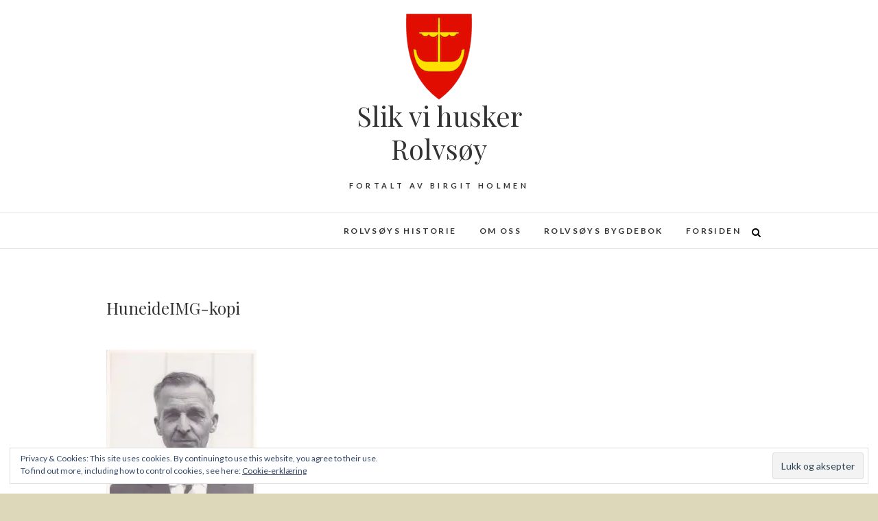

--- FILE ---
content_type: text/html; charset=UTF-8
request_url: https://rolvsing.no/huneideimg-kopi-2/
body_size: 11137
content:
<!DOCTYPE html>
<html lang="nb-NO">
<head>
<meta charset="UTF-8" />
<link rel="profile" href="http://gmpg.org/xfn/11" />
<link rel="pingback" href="https://rolvsing.no/xmlrpc.php" />
<meta name='robots' content='index, follow, max-image-preview:large, max-snippet:-1, max-video-preview:-1' />

	<!-- This site is optimized with the Yoast SEO plugin v20.9 - https://yoast.com/wordpress/plugins/seo/ -->
	<title>HuneideIMG-kopi &ndash; Slik vi husker Rolvsøy</title>
	<link rel="canonical" href="https://rolvsing.no/huneideimg-kopi-2/" />
	<meta property="og:locale" content="nb_NO" />
	<meta property="og:type" content="article" />
	<meta property="og:title" content="HuneideIMG-kopi &ndash; Slik vi husker Rolvsøy" />
	<meta property="og:url" content="https://rolvsing.no/huneideimg-kopi-2/" />
	<meta property="og:site_name" content="Slik vi husker Rolvsøy" />
	<meta property="og:image" content="https://rolvsing.no/huneideimg-kopi-2" />
	<meta property="og:image:width" content="800" />
	<meta property="og:image:height" content="1097" />
	<meta property="og:image:type" content="image/jpeg" />
	<meta name="twitter:card" content="summary_large_image" />
	<script type="application/ld+json" class="yoast-schema-graph">{"@context":"https://schema.org","@graph":[{"@type":"WebPage","@id":"https://rolvsing.no/huneideimg-kopi-2/","url":"https://rolvsing.no/huneideimg-kopi-2/","name":"HuneideIMG-kopi &ndash; Slik vi husker Rolvsøy","isPartOf":{"@id":"https://rolvsing.no/#website"},"primaryImageOfPage":{"@id":"https://rolvsing.no/huneideimg-kopi-2/#primaryimage"},"image":{"@id":"https://rolvsing.no/huneideimg-kopi-2/#primaryimage"},"thumbnailUrl":"https://i0.wp.com/rolvsing.no/wp-content/uploads/2018/01/HuneideIMG-kopi-1.jpg?fit=800%2C1097&ssl=1","datePublished":"2018-01-31T18:17:58+00:00","dateModified":"2018-01-31T18:17:58+00:00","breadcrumb":{"@id":"https://rolvsing.no/huneideimg-kopi-2/#breadcrumb"},"inLanguage":"nb-NO","potentialAction":[{"@type":"ReadAction","target":["https://rolvsing.no/huneideimg-kopi-2/"]}]},{"@type":"ImageObject","inLanguage":"nb-NO","@id":"https://rolvsing.no/huneideimg-kopi-2/#primaryimage","url":"https://i0.wp.com/rolvsing.no/wp-content/uploads/2018/01/HuneideIMG-kopi-1.jpg?fit=800%2C1097&ssl=1","contentUrl":"https://i0.wp.com/rolvsing.no/wp-content/uploads/2018/01/HuneideIMG-kopi-1.jpg?fit=800%2C1097&ssl=1","width":800,"height":1097},{"@type":"BreadcrumbList","@id":"https://rolvsing.no/huneideimg-kopi-2/#breadcrumb","itemListElement":[{"@type":"ListItem","position":1,"name":"Hjem","item":"https://rolvsing.no/"},{"@type":"ListItem","position":2,"name":"HuneideIMG-kopi"}]},{"@type":"WebSite","@id":"https://rolvsing.no/#website","url":"https://rolvsing.no/","name":"Slik vi husker Rolvsøy","description":"fortalt av Birgit Holmen","potentialAction":[{"@type":"SearchAction","target":{"@type":"EntryPoint","urlTemplate":"https://rolvsing.no/?s={search_term_string}"},"query-input":"required name=search_term_string"}],"inLanguage":"nb-NO"}]}</script>
	<!-- / Yoast SEO plugin. -->


<link rel='dns-prefetch' href='//secure.gravatar.com' />
<link rel='dns-prefetch' href='//stats.wp.com' />
<link rel='dns-prefetch' href='//fonts.googleapis.com' />
<link rel='dns-prefetch' href='//v0.wordpress.com' />
<link rel='dns-prefetch' href='//i0.wp.com' />
<link rel='dns-prefetch' href='//widgets.wp.com' />
<link rel='dns-prefetch' href='//s0.wp.com' />
<link rel='dns-prefetch' href='//0.gravatar.com' />
<link rel='dns-prefetch' href='//1.gravatar.com' />
<link rel='dns-prefetch' href='//2.gravatar.com' />
<link rel="alternate" type="application/rss+xml" title="Slik vi husker Rolvsøy &raquo; strøm" href="https://rolvsing.no/feed/" />
<link rel="alternate" type="application/rss+xml" title="Slik vi husker Rolvsøy &raquo; kommentarstrøm" href="https://rolvsing.no/comments/feed/" />
<link rel="alternate" type="application/rss+xml" title="Slik vi husker Rolvsøy &raquo; HuneideIMG-kopi kommentarstrøm" href="https://rolvsing.no/feed/?attachment_id=1141" />
<link rel="alternate" title="oEmbed (JSON)" type="application/json+oembed" href="https://rolvsing.no/wp-json/oembed/1.0/embed?url=https%3A%2F%2Frolvsing.no%2Fhuneideimg-kopi-2%2F" />
<link rel="alternate" title="oEmbed (XML)" type="text/xml+oembed" href="https://rolvsing.no/wp-json/oembed/1.0/embed?url=https%3A%2F%2Frolvsing.no%2Fhuneideimg-kopi-2%2F&#038;format=xml" />
        <script type="text/javascript">
                    var ajaxurl = 'https://rolvsing.no/wp-admin/admin-ajax.php';</script>
        <style id='wp-img-auto-sizes-contain-inline-css' type='text/css'>
img:is([sizes=auto i],[sizes^="auto," i]){contain-intrinsic-size:3000px 1500px}
/*# sourceURL=wp-img-auto-sizes-contain-inline-css */
</style>
<link rel='stylesheet' id='bdp-recent-widget-css-css' href='https://rolvsing.no/wp-content/plugins/blog-designer-pro/css/recent_widget.css?ver=6.9' type='text/css' media='all' />
<style id='wp-emoji-styles-inline-css' type='text/css'>

	img.wp-smiley, img.emoji {
		display: inline !important;
		border: none !important;
		box-shadow: none !important;
		height: 1em !important;
		width: 1em !important;
		margin: 0 0.07em !important;
		vertical-align: -0.1em !important;
		background: none !important;
		padding: 0 !important;
	}
/*# sourceURL=wp-emoji-styles-inline-css */
</style>
<link rel='stylesheet' id='wp-block-library-css' href='https://rolvsing.no/wp-includes/css/dist/block-library/style.min.css?ver=6.9' type='text/css' media='all' />
<style id='wp-block-library-inline-css' type='text/css'>
.has-text-align-justify{text-align:justify;}

/*# sourceURL=wp-block-library-inline-css */
</style><style id='global-styles-inline-css' type='text/css'>
:root{--wp--preset--aspect-ratio--square: 1;--wp--preset--aspect-ratio--4-3: 4/3;--wp--preset--aspect-ratio--3-4: 3/4;--wp--preset--aspect-ratio--3-2: 3/2;--wp--preset--aspect-ratio--2-3: 2/3;--wp--preset--aspect-ratio--16-9: 16/9;--wp--preset--aspect-ratio--9-16: 9/16;--wp--preset--color--black: #000000;--wp--preset--color--cyan-bluish-gray: #abb8c3;--wp--preset--color--white: #ffffff;--wp--preset--color--pale-pink: #f78da7;--wp--preset--color--vivid-red: #cf2e2e;--wp--preset--color--luminous-vivid-orange: #ff6900;--wp--preset--color--luminous-vivid-amber: #fcb900;--wp--preset--color--light-green-cyan: #7bdcb5;--wp--preset--color--vivid-green-cyan: #00d084;--wp--preset--color--pale-cyan-blue: #8ed1fc;--wp--preset--color--vivid-cyan-blue: #0693e3;--wp--preset--color--vivid-purple: #9b51e0;--wp--preset--gradient--vivid-cyan-blue-to-vivid-purple: linear-gradient(135deg,rgb(6,147,227) 0%,rgb(155,81,224) 100%);--wp--preset--gradient--light-green-cyan-to-vivid-green-cyan: linear-gradient(135deg,rgb(122,220,180) 0%,rgb(0,208,130) 100%);--wp--preset--gradient--luminous-vivid-amber-to-luminous-vivid-orange: linear-gradient(135deg,rgb(252,185,0) 0%,rgb(255,105,0) 100%);--wp--preset--gradient--luminous-vivid-orange-to-vivid-red: linear-gradient(135deg,rgb(255,105,0) 0%,rgb(207,46,46) 100%);--wp--preset--gradient--very-light-gray-to-cyan-bluish-gray: linear-gradient(135deg,rgb(238,238,238) 0%,rgb(169,184,195) 100%);--wp--preset--gradient--cool-to-warm-spectrum: linear-gradient(135deg,rgb(74,234,220) 0%,rgb(151,120,209) 20%,rgb(207,42,186) 40%,rgb(238,44,130) 60%,rgb(251,105,98) 80%,rgb(254,248,76) 100%);--wp--preset--gradient--blush-light-purple: linear-gradient(135deg,rgb(255,206,236) 0%,rgb(152,150,240) 100%);--wp--preset--gradient--blush-bordeaux: linear-gradient(135deg,rgb(254,205,165) 0%,rgb(254,45,45) 50%,rgb(107,0,62) 100%);--wp--preset--gradient--luminous-dusk: linear-gradient(135deg,rgb(255,203,112) 0%,rgb(199,81,192) 50%,rgb(65,88,208) 100%);--wp--preset--gradient--pale-ocean: linear-gradient(135deg,rgb(255,245,203) 0%,rgb(182,227,212) 50%,rgb(51,167,181) 100%);--wp--preset--gradient--electric-grass: linear-gradient(135deg,rgb(202,248,128) 0%,rgb(113,206,126) 100%);--wp--preset--gradient--midnight: linear-gradient(135deg,rgb(2,3,129) 0%,rgb(40,116,252) 100%);--wp--preset--font-size--small: 13px;--wp--preset--font-size--medium: 20px;--wp--preset--font-size--large: 36px;--wp--preset--font-size--x-large: 42px;--wp--preset--spacing--20: 0.44rem;--wp--preset--spacing--30: 0.67rem;--wp--preset--spacing--40: 1rem;--wp--preset--spacing--50: 1.5rem;--wp--preset--spacing--60: 2.25rem;--wp--preset--spacing--70: 3.38rem;--wp--preset--spacing--80: 5.06rem;--wp--preset--shadow--natural: 6px 6px 9px rgba(0, 0, 0, 0.2);--wp--preset--shadow--deep: 12px 12px 50px rgba(0, 0, 0, 0.4);--wp--preset--shadow--sharp: 6px 6px 0px rgba(0, 0, 0, 0.2);--wp--preset--shadow--outlined: 6px 6px 0px -3px rgb(255, 255, 255), 6px 6px rgb(0, 0, 0);--wp--preset--shadow--crisp: 6px 6px 0px rgb(0, 0, 0);}:where(.is-layout-flex){gap: 0.5em;}:where(.is-layout-grid){gap: 0.5em;}body .is-layout-flex{display: flex;}.is-layout-flex{flex-wrap: wrap;align-items: center;}.is-layout-flex > :is(*, div){margin: 0;}body .is-layout-grid{display: grid;}.is-layout-grid > :is(*, div){margin: 0;}:where(.wp-block-columns.is-layout-flex){gap: 2em;}:where(.wp-block-columns.is-layout-grid){gap: 2em;}:where(.wp-block-post-template.is-layout-flex){gap: 1.25em;}:where(.wp-block-post-template.is-layout-grid){gap: 1.25em;}.has-black-color{color: var(--wp--preset--color--black) !important;}.has-cyan-bluish-gray-color{color: var(--wp--preset--color--cyan-bluish-gray) !important;}.has-white-color{color: var(--wp--preset--color--white) !important;}.has-pale-pink-color{color: var(--wp--preset--color--pale-pink) !important;}.has-vivid-red-color{color: var(--wp--preset--color--vivid-red) !important;}.has-luminous-vivid-orange-color{color: var(--wp--preset--color--luminous-vivid-orange) !important;}.has-luminous-vivid-amber-color{color: var(--wp--preset--color--luminous-vivid-amber) !important;}.has-light-green-cyan-color{color: var(--wp--preset--color--light-green-cyan) !important;}.has-vivid-green-cyan-color{color: var(--wp--preset--color--vivid-green-cyan) !important;}.has-pale-cyan-blue-color{color: var(--wp--preset--color--pale-cyan-blue) !important;}.has-vivid-cyan-blue-color{color: var(--wp--preset--color--vivid-cyan-blue) !important;}.has-vivid-purple-color{color: var(--wp--preset--color--vivid-purple) !important;}.has-black-background-color{background-color: var(--wp--preset--color--black) !important;}.has-cyan-bluish-gray-background-color{background-color: var(--wp--preset--color--cyan-bluish-gray) !important;}.has-white-background-color{background-color: var(--wp--preset--color--white) !important;}.has-pale-pink-background-color{background-color: var(--wp--preset--color--pale-pink) !important;}.has-vivid-red-background-color{background-color: var(--wp--preset--color--vivid-red) !important;}.has-luminous-vivid-orange-background-color{background-color: var(--wp--preset--color--luminous-vivid-orange) !important;}.has-luminous-vivid-amber-background-color{background-color: var(--wp--preset--color--luminous-vivid-amber) !important;}.has-light-green-cyan-background-color{background-color: var(--wp--preset--color--light-green-cyan) !important;}.has-vivid-green-cyan-background-color{background-color: var(--wp--preset--color--vivid-green-cyan) !important;}.has-pale-cyan-blue-background-color{background-color: var(--wp--preset--color--pale-cyan-blue) !important;}.has-vivid-cyan-blue-background-color{background-color: var(--wp--preset--color--vivid-cyan-blue) !important;}.has-vivid-purple-background-color{background-color: var(--wp--preset--color--vivid-purple) !important;}.has-black-border-color{border-color: var(--wp--preset--color--black) !important;}.has-cyan-bluish-gray-border-color{border-color: var(--wp--preset--color--cyan-bluish-gray) !important;}.has-white-border-color{border-color: var(--wp--preset--color--white) !important;}.has-pale-pink-border-color{border-color: var(--wp--preset--color--pale-pink) !important;}.has-vivid-red-border-color{border-color: var(--wp--preset--color--vivid-red) !important;}.has-luminous-vivid-orange-border-color{border-color: var(--wp--preset--color--luminous-vivid-orange) !important;}.has-luminous-vivid-amber-border-color{border-color: var(--wp--preset--color--luminous-vivid-amber) !important;}.has-light-green-cyan-border-color{border-color: var(--wp--preset--color--light-green-cyan) !important;}.has-vivid-green-cyan-border-color{border-color: var(--wp--preset--color--vivid-green-cyan) !important;}.has-pale-cyan-blue-border-color{border-color: var(--wp--preset--color--pale-cyan-blue) !important;}.has-vivid-cyan-blue-border-color{border-color: var(--wp--preset--color--vivid-cyan-blue) !important;}.has-vivid-purple-border-color{border-color: var(--wp--preset--color--vivid-purple) !important;}.has-vivid-cyan-blue-to-vivid-purple-gradient-background{background: var(--wp--preset--gradient--vivid-cyan-blue-to-vivid-purple) !important;}.has-light-green-cyan-to-vivid-green-cyan-gradient-background{background: var(--wp--preset--gradient--light-green-cyan-to-vivid-green-cyan) !important;}.has-luminous-vivid-amber-to-luminous-vivid-orange-gradient-background{background: var(--wp--preset--gradient--luminous-vivid-amber-to-luminous-vivid-orange) !important;}.has-luminous-vivid-orange-to-vivid-red-gradient-background{background: var(--wp--preset--gradient--luminous-vivid-orange-to-vivid-red) !important;}.has-very-light-gray-to-cyan-bluish-gray-gradient-background{background: var(--wp--preset--gradient--very-light-gray-to-cyan-bluish-gray) !important;}.has-cool-to-warm-spectrum-gradient-background{background: var(--wp--preset--gradient--cool-to-warm-spectrum) !important;}.has-blush-light-purple-gradient-background{background: var(--wp--preset--gradient--blush-light-purple) !important;}.has-blush-bordeaux-gradient-background{background: var(--wp--preset--gradient--blush-bordeaux) !important;}.has-luminous-dusk-gradient-background{background: var(--wp--preset--gradient--luminous-dusk) !important;}.has-pale-ocean-gradient-background{background: var(--wp--preset--gradient--pale-ocean) !important;}.has-electric-grass-gradient-background{background: var(--wp--preset--gradient--electric-grass) !important;}.has-midnight-gradient-background{background: var(--wp--preset--gradient--midnight) !important;}.has-small-font-size{font-size: var(--wp--preset--font-size--small) !important;}.has-medium-font-size{font-size: var(--wp--preset--font-size--medium) !important;}.has-large-font-size{font-size: var(--wp--preset--font-size--large) !important;}.has-x-large-font-size{font-size: var(--wp--preset--font-size--x-large) !important;}
/*# sourceURL=global-styles-inline-css */
</style>

<style id='classic-theme-styles-inline-css' type='text/css'>
/*! This file is auto-generated */
.wp-block-button__link{color:#fff;background-color:#32373c;border-radius:9999px;box-shadow:none;text-decoration:none;padding:calc(.667em + 2px) calc(1.333em + 2px);font-size:1.125em}.wp-block-file__button{background:#32373c;color:#fff;text-decoration:none}
/*# sourceURL=/wp-includes/css/classic-themes.min.css */
</style>
<link rel='stylesheet' id='bdp-fontawesome-stylesheets-css' href='https://rolvsing.no/wp-content/plugins/blog-designer-pro/css/font-awesome.min.css?ver=6.9' type='text/css' media='all' />
<link rel='stylesheet' id='single-style-css-css' href='https://rolvsing.no/wp-content/plugins/blog-designer-pro/css/single/single_style.css?ver=6.9' type='text/css' media='all' />
<link rel='stylesheet' id='edge-styles-css' href='https://rolvsing.no/wp-content/plugins/edge-plus/inc/css/edge-styles.css?ver=6.9' type='text/css' media='all' />
<link rel='stylesheet' id='edge_google_fonts-css' href='//fonts.googleapis.com/css?family=Lato%3A400%2C300%2C700%2C400italic%7CPlayfair+Display%7CPlayfair+Display%3A400%2C300%2C700%2C400italic&#038;ver=6.9' type='text/css' media='all' />
<link rel='stylesheet' id='edge-style-css' href='https://rolvsing.no/wp-content/themes/edge/style.css?ver=6.9' type='text/css' media='all' />
<style id='edge-style-inline-css' type='text/css'>
	/****************************************************************/
						/*.... Color Style ....*/
	/****************************************************************/
	/* Nav and links hover */
	a,
	ul li a:hover,
	ol li a:hover,
	.top-header .widget_contact ul li a:hover, /* Top Header Widget Contact */
	.main-navigation a:hover, /* Navigation */
	.main-navigation a:focus,
	.main-navigation ul li.current-menu-item a,
	.main-navigation ul li.current_page_ancestor a,
	.main-navigation ul li.current-menu-ancestor a,
	.main-navigation ul li.current_page_item a,
	.main-navigation ul li:hover > a,
	.main-navigation li.current-menu-ancestor.menu-item-has-children > a:after,
	.main-navigation li.current-menu-item.menu-item-has-children > a:after,
	.main-navigation ul li:hover > a:after,
	.main-navigation li.menu-item-has-children > a:hover:after,
	.main-navigation li.page_item_has_children > a:hover:after,
	.main-navigation ul li ul li a:hover,
	.main-navigation ul li ul li a:focus,
	.main-navigation ul li ul li:hover > a,
	.main-navigation ul li.current-menu-item ul li a:hover,
	.header-search:hover, .header-search-x:hover, /* Header Search Form */
	.entry-title a:hover, /* Post */
	.entry-title a:focus,
	.entry-title a:active,
	.entry-meta span:hover,
	.entry-meta a:hover,
	.cat-links,
	.cat-links a,
	.tag-links,
	.tag-links a,
	.entry-meta .entry-format a,
	.entry-format:before,
	.entry-meta .entry-format:before,
	.entry-header .entry-meta .entry-format:before,
	.widget ul li a:hover,/* Widgets */
	.widget ul li a:focus,
	.widget-title a:hover,
	.widget_contact ul li a:hover,
	.site-info .copyright a:hover, /* Footer */
	.site-info .copyright a:focus,
	#colophon .widget ul li a:hover,
	#colophon .widget ul li a:focus,
	#footer-navigation a:hover,
	#footer-navigation a:focus {
		color: #a57a6b;
	}

	.cat-links,
	.tag-links {
		border-bottom-color: #a57a6b;
	}

	/* Webkit */
	::selection {
		background: #a57a6b;
		color: #fff;
	}
	/* Gecko/Mozilla */
	::-moz-selection {
		background: #a57a6b;
		color: #fff;
	}


	/* Accessibility
	================================================== */
	.screen-reader-text:hover,
	.screen-reader-text:active,
	.screen-reader-text:focus {
		background-color: #f1f1f1;
		color: #a57a6b;
	}

	/* Buttons reset, button, submit */

	input[type="reset"],/* Forms  */
	input[type="button"],
	input[type="submit"],
	.go-to-top a:hover,
	.go-to-top a:focus {
		background-color:#a57a6b;
	}

	/* Default Buttons */
	.btn-default:hover,
	.btn-default:focus,
	.vivid,
	.search-submit {
		background-color: #a57a6b;
		border: 1px solid #a57a6b;
	}
	.go-to-top a {
		border: 2px solid #a57a6b;
		color: #a57a6b;
	}

	#colophon .widget-title:after {
		background-color: #a57a6b;
	}

	/* -_-_-_ Not for change _-_-_- */
	.light-color:hover,
	.vivid:hover {
		background-color: #fff;
		border: 1px solid #fff;
	}

	ul.default-wp-page li a {
		color: #a57a6b;
	}

	#bbpress-forums .bbp-topics a:hover {
	color: #a57a6b;
	}
	.bbp-submit-wrapper button.submit {
		background-color: #a57a6b;
		border: 1px solid #a57a6b;
	}

	/* Woocommerce
	================================================== */
	.woocommerce #respond input#submit, 
	.woocommerce a.button, 
	.woocommerce button.button, 
	.woocommerce input.button,
	.woocommerce #respond input#submit.alt, 
	.woocommerce a.button.alt, 
	.woocommerce button.button.alt, 
	.woocommerce input.button.alt,
	.woocommerce-demo-store p.demo_store {
		background-color: #a57a6b;
	}
	.woocommerce .woocommerce-message:before {
		color: #a57a6b;
	}

/*# sourceURL=edge-style-inline-css */
</style>
<link rel='stylesheet' id='font-awesome-css' href='https://rolvsing.no/wp-content/plugins/elementor/assets/lib/font-awesome/css/font-awesome.min.css?ver=4.7.0' type='text/css' media='all' />
<link rel='stylesheet' id='edge-responsive-css' href='https://rolvsing.no/wp-content/themes/edge/css/responsive.css?ver=6.9' type='text/css' media='all' />
<link rel='stylesheet' id='upw_theme_standard-css' href='https://rolvsing.no/wp-content/plugins/ultimate-posts-widget/css/upw-theme-standard.min.css?ver=6.9' type='text/css' media='all' />
<link rel='stylesheet' id='jetpack_css-css' href='https://rolvsing.no/wp-content/plugins/jetpack/css/jetpack.css?ver=12.2.2' type='text/css' media='all' />
<script type="text/javascript" src="https://rolvsing.no/wp-includes/js/jquery/jquery.min.js?ver=3.7.1" id="jquery-core-js"></script>
<script type="text/javascript" src="https://rolvsing.no/wp-includes/js/jquery/jquery-migrate.min.js?ver=3.4.1" id="jquery-migrate-js"></script>
<script type="text/javascript" id="bdp-ajax-script-js-extra">
/* <![CDATA[ */
var ajax_object = {"ajaxurl":"https://rolvsing.no/wp-admin/admin-ajax.php","like":"Like","unlike":"Unlike","is_rtl":"0"};
var page_object = {"current_page":"single","current_id":"0"};
//# sourceURL=bdp-ajax-script-js-extra
/* ]]> */
</script>
<script type="text/javascript" src="https://rolvsing.no/wp-content/plugins/blog-designer-pro/js/ajax.js?ver=6.9" id="bdp-ajax-script-js"></script>
<script type="text/javascript" src="https://rolvsing.no/wp-content/themes/edge/js/edge-main.js?ver=6.9" id="edge-main-js"></script>
<link rel="https://api.w.org/" href="https://rolvsing.no/wp-json/" /><link rel="alternate" title="JSON" type="application/json" href="https://rolvsing.no/wp-json/wp/v2/media/1141" /><link rel="EditURI" type="application/rsd+xml" title="RSD" href="https://rolvsing.no/xmlrpc.php?rsd" />
<meta name="generator" content="WordPress 6.9" />
<link rel='shortlink' href='https://wp.me/a9dj55-ip' />
	<style>img#wpstats{display:none}</style>
		<!-- Custom CSS -->
<style type="text/css" media="screen">
.main-navigation {
						text-align: right;
					}.slider-content {
					margin-right: 10%;
					text-align: right;
					width: 60%;
				}.slider-content {
					display: none;
				}</style>

			<meta name="viewport" content="width=device-width" />
	<!-- Custom CSS -->
<style type="text/css" media="screen">
/*Slider Content With background color*/
									.slider-content {
										background: rgba(255, 255, 255, 0.5);
										border: 10px double rgba(255, 255, 255, 0.5);
										padding: 20px 30px 30px;
									}
</style>
<meta name="generator" content="Elementor 3.14.0; features: a11y_improvements, additional_custom_breakpoints; settings: css_print_method-external, google_font-enabled, font_display-auto">
<style type="text/css" id="custom-background-css">
body.custom-background { background-color: #ddd8ba; }
</style>
	<link rel="icon" href="https://i0.wp.com/rolvsing.no/wp-content/uploads/2018/03/cropped-Rolvsøy_komm-liten.png?fit=32%2C32&#038;ssl=1" sizes="32x32" />
<link rel="icon" href="https://i0.wp.com/rolvsing.no/wp-content/uploads/2018/03/cropped-Rolvsøy_komm-liten.png?fit=100%2C100&#038;ssl=1" sizes="192x192" />
<link rel="apple-touch-icon" href="https://i0.wp.com/rolvsing.no/wp-content/uploads/2018/03/cropped-Rolvsøy_komm-liten.png?fit=100%2C100&#038;ssl=1" />
<meta name="msapplication-TileImage" content="https://i0.wp.com/rolvsing.no/wp-content/uploads/2018/03/cropped-Rolvsøy_komm-liten.png?fit=100%2C100&#038;ssl=1" />
</head>
<body class="attachment wp-singular attachment-template-default single single-attachment postid-1141 attachmentid-1141 attachment-jpeg custom-background wp-custom-logo wp-embed-responsive wp-theme-edge full-width-layout small_image_blog elementor-default elementor-kit-1750">
	<div id="page" class="hfeed site">
	<a class="skip-link screen-reader-text" href="#content">Skip to content</a>
<!-- Masthead ============================================= -->
<header id="masthead" class="site-header" role="banner">
				<div class="top-header">
			<div class="container clearfix">
				<div class="header-social-block">	<div class="social-links clearfix">
			</div><!-- end .social-links -->
</div><!-- end .header-social-block --><div id="site-branding"><a href="https://rolvsing.no/" class="custom-logo-link" rel="home"><img width="100" height="125" src="https://i0.wp.com/rolvsing.no/wp-content/uploads/2017/10/cropped-Rolvsøy_komm-liten.png?fit=100%2C125&amp;ssl=1" class="custom-logo" alt="Slik vi husker Rolvsøy" decoding="async" data-attachment-id="367" data-permalink="https://rolvsing.no/cropped-rolvsoy_komm-liten-png-2/" data-orig-file="https://i0.wp.com/rolvsing.no/wp-content/uploads/2017/10/cropped-Rolvsøy_komm-liten.png?fit=100%2C125&amp;ssl=1" data-orig-size="100,125" data-comments-opened="1" data-image-meta="{&quot;aperture&quot;:&quot;0&quot;,&quot;credit&quot;:&quot;&quot;,&quot;camera&quot;:&quot;&quot;,&quot;caption&quot;:&quot;&quot;,&quot;created_timestamp&quot;:&quot;0&quot;,&quot;copyright&quot;:&quot;&quot;,&quot;focal_length&quot;:&quot;0&quot;,&quot;iso&quot;:&quot;0&quot;,&quot;shutter_speed&quot;:&quot;0&quot;,&quot;title&quot;:&quot;&quot;,&quot;orientation&quot;:&quot;0&quot;}" data-image-title="cropped-Rolvsøy_komm-liten.png" data-image-description="&lt;p&gt;http://rolvsing.no/wp-content/uploads/2017/10/cropped-Rolvsøy_komm-liten.png&lt;/p&gt;
" data-image-caption="" data-medium-file="https://i0.wp.com/rolvsing.no/wp-content/uploads/2017/10/cropped-Rolvsøy_komm-liten.png?fit=100%2C125&amp;ssl=1" data-large-file="https://i0.wp.com/rolvsing.no/wp-content/uploads/2017/10/cropped-Rolvsøy_komm-liten.png?fit=100%2C125&amp;ssl=1" /></a> <h2 id="site-title"> 			<a href="https://rolvsing.no/" title="Slik vi husker Rolvsøy" rel="home"> Slik vi husker Rolvsøy </a>
			 </h2> <!-- end .site-title --> 				<div id="site-description"> fortalt av Birgit Holmen </div> <!-- end #site-description -->
			</div>			</div> <!-- end .container -->
		</div> <!-- end .top-header -->
		<!-- Main Header============================================= -->
				<div id="sticky_header">
					<div class="container clearfix">
					  	<h3 class="nav-site-title">
							<a href="https://rolvsing.no/" title="Slik vi husker Rolvsøy">Slik vi husker Rolvsøy</a>
						</h3>
					<!-- end .nav-site-title -->
						<!-- Main Nav ============================================= -->
																		<nav id="site-navigation" class="main-navigation clearfix" role="navigation" aria-label="Main Menu">
							<button class="menu-toggle" aria-controls="primary-menu" aria-expanded="false" type="button">
								<span class="line-one"></span>
					  			<span class="line-two"></span>
					  			<span class="line-three"></span>
						  	</button>
					  		<!-- end .menu-toggle -->
							<ul id="primary-menu" class="menu nav-menu"><li id="menu-item-961" class="menu-item menu-item-type-custom menu-item-object-custom menu-item-961"><a href="http://rolvsing.no/?page_id=22&#038;preview=true">Rolvsøys historie</a></li>
<li id="menu-item-24" class="menu-item menu-item-type-post_type menu-item-object-page menu-item-24"><a href="https://rolvsing.no/om-oss/">Om oss</a></li>
<li id="menu-item-1505" class="menu-item menu-item-type-custom menu-item-object-custom menu-item-1505"><a href="https://www.nb.no/nbsok/nb/8f07cc0e6402cb309ec6eb851523130d?index=2#0">Rolvsøys bygdebok</a></li>
<li id="menu-item-1538" class="menu-item menu-item-type-custom menu-item-object-custom menu-item-home menu-item-1538"><a href="http://rolvsing.no">Forsiden</a></li>
</ul>						</nav> <!-- end #site-navigation -->
													<button id="search-toggle" class="header-search" type="button"></button>
							<div id="search-box" class="clearfix">
								<form class="search-form" action="https://rolvsing.no/" method="get">
		<label class="screen-reader-text">Søk …</label>
	<input type="search" name="s" class="search-field" placeholder="Søk …" autocomplete="off">
	<button type="submit" class="search-submit"><i class="fa fa-search"></i></button>
	</form> <!-- end .search-form -->							</div>  <!-- end #search-box -->
						</div> <!-- end .container -->
			</div> <!-- end #sticky_header --></header> <!-- end #masthead -->
<!-- Main Page Start ============================================= -->
<div id="content">
<div class="container clearfix">
	<div class="page-header">
					<h1 class="page-title">HuneideIMG-kopi</h1>
			<!-- .page-title -->
						<!-- .breadcrumb -->
	</div>
	<!-- .page-header -->
	<main id="main" class="site-main clearfix" role="main">
				<article id="post-1141" class="post-1141 attachment type-attachment status-inherit hentry">
				<header class="entry-header">
									</header> <!-- end .entry-header -->
						<div class="entry-content clearfix">
			<p class="attachment"><a href='https://i0.wp.com/rolvsing.no/wp-content/uploads/2018/01/HuneideIMG-kopi-1.jpg?ssl=1'><img fetchpriority="high" decoding="async" width="219" height="300" src="https://i0.wp.com/rolvsing.no/wp-content/uploads/2018/01/HuneideIMG-kopi-1.jpg?fit=219%2C300&amp;ssl=1" class="attachment-medium size-medium" alt="" srcset="https://i0.wp.com/rolvsing.no/wp-content/uploads/2018/01/HuneideIMG-kopi-1.jpg?w=800&amp;ssl=1 800w, https://i0.wp.com/rolvsing.no/wp-content/uploads/2018/01/HuneideIMG-kopi-1.jpg?resize=219%2C300&amp;ssl=1 219w, https://i0.wp.com/rolvsing.no/wp-content/uploads/2018/01/HuneideIMG-kopi-1.jpg?resize=768%2C1053&amp;ssl=1 768w" sizes="(max-width: 219px) 100vw, 219px" data-attachment-id="1141" data-permalink="https://rolvsing.no/huneideimg-kopi-2/" data-orig-file="https://i0.wp.com/rolvsing.no/wp-content/uploads/2018/01/HuneideIMG-kopi-1.jpg?fit=800%2C1097&amp;ssl=1" data-orig-size="800,1097" data-comments-opened="1" data-image-meta="{&quot;aperture&quot;:&quot;0&quot;,&quot;credit&quot;:&quot;&quot;,&quot;camera&quot;:&quot;MP550 series&quot;,&quot;caption&quot;:&quot;&quot;,&quot;created_timestamp&quot;:&quot;1353760419&quot;,&quot;copyright&quot;:&quot;&quot;,&quot;focal_length&quot;:&quot;0&quot;,&quot;iso&quot;:&quot;0&quot;,&quot;shutter_speed&quot;:&quot;0&quot;,&quot;title&quot;:&quot;&quot;,&quot;orientation&quot;:&quot;1&quot;}" data-image-title="HuneideIMG-kopi" data-image-description="" data-image-caption="" data-medium-file="https://i0.wp.com/rolvsing.no/wp-content/uploads/2018/01/HuneideIMG-kopi-1.jpg?fit=219%2C300&amp;ssl=1" data-large-file="https://i0.wp.com/rolvsing.no/wp-content/uploads/2018/01/HuneideIMG-kopi-1.jpg?fit=800%2C1097&amp;ssl=1" /></a></p>
		</div> <!-- .entry-content -->
						<footer class="entry-footer">
										<span class="cat-links">
					Category : 					</span> <!-- end .cat-links -->
									</footer> <!-- .entry-meta -->
							<ul class="default-wp-page clearfix">
					<li class="previous"> <a href='https://rolvsing.no/hilma-og-johan-alfredsson-oscar-og-erling-3/'>&larr; Previous</a> </li>
					<li class="next">  <a href='https://rolvsing.no/jansenfamilie-3/'>Next &rarr;</a> </li>
				</ul>
				
<div id="comments" class="comments-area">
				<div id="respond" class="comment-respond">
		<h3 id="reply-title" class="comment-reply-title">Legg igjen en kommentar <small><a rel="nofollow" id="cancel-comment-reply-link" href="/huneideimg-kopi-2/#respond" style="display:none;">Avbryt svar</a></small></h3><form action="https://rolvsing.no/wp-comments-post.php" method="post" id="commentform" class="comment-form"><p class="comment-notes"><span id="email-notes">Din e-postadresse vil ikke bli publisert.</span> <span class="required-field-message">Obligatoriske felt er merket med <span class="required">*</span></span></p><p class="comment-form-comment"><label for="comment">Kommentar <span class="required">*</span></label> <textarea id="comment" name="comment" cols="45" rows="8" maxlength="65525" required></textarea></p><p class="comment-form-author"><label for="author">Navn <span class="required">*</span></label> <input id="author" name="author" type="text" value="" size="30" maxlength="245" autocomplete="name" required /></p>
<p class="comment-form-email"><label for="email">E-post <span class="required">*</span></label> <input id="email" name="email" type="email" value="" size="30" maxlength="100" aria-describedby="email-notes" autocomplete="email" required /></p>
<p class="comment-form-url"><label for="url">Nettsted</label> <input id="url" name="url" type="url" value="" size="30" maxlength="200" autocomplete="url" /></p>
<p class="comment-form-cookies-consent"><input id="wp-comment-cookies-consent" name="wp-comment-cookies-consent" type="checkbox" value="yes" /> <label for="wp-comment-cookies-consent">Lagre mitt navn, e-post og nettside i denne nettleseren for neste gang jeg kommenterer.</label></p>
<p class="comment-subscription-form"><input type="checkbox" name="subscribe_blog" id="subscribe_blog" value="subscribe" style="width: auto; -moz-appearance: checkbox; -webkit-appearance: checkbox;" /> <label class="subscribe-label" id="subscribe-blog-label" for="subscribe_blog">Varsle meg om nye innlegg via e-post.</label></p><p class="form-submit"><input name="submit" type="submit" id="submit" class="submit" value="Publiser kommentar" /> <input type='hidden' name='comment_post_ID' value='1141' id='comment_post_ID' />
<input type='hidden' name='comment_parent' id='comment_parent' value='0' />
</p><p style="display: none;"><input type="hidden" id="akismet_comment_nonce" name="akismet_comment_nonce" value="e957899049" /></p><p style="display: none !important;"><label>&#916;<textarea name="ak_hp_textarea" cols="45" rows="8" maxlength="100"></textarea></label><input type="hidden" id="ak_js_1" name="ak_js" value="162"/><script>document.getElementById( "ak_js_1" ).setAttribute( "value", ( new Date() ).getTime() );</script></p></form>	</div><!-- #respond -->
	</div> <!-- .comments-area -->			</article>
		</section> <!-- .post -->
		</main> <!-- #main -->
	  </div> <!-- end .container -->
</div> <!-- end #content -->
<!-- Footer Start ============================================= -->
<footer id="colophon" class="site-footer clearfix" role="contentinfo">
	<div class="widget-wrap">
		<div class="container">
			<div class="widget-area clearfix">
			<div class="column-4"><aside id="eu_cookie_law_widget-2" class="widget widget_eu_cookie_law_widget">
<div
	class="hide-on-button"
	data-hide-timeout="30"
	data-consent-expiration="180"
	id="eu-cookie-law"
>
	<form method="post">
		<input type="submit" value="Lukk og aksepter" class="accept" />
	</form>

	Privacy &amp; Cookies: This site uses cookies. By continuing to use this website, you agree to their use. <br />
To find out more, including how to control cookies, see here:
		<a href="https://automattic.com/cookies/" rel="nofollow">
		Cookie-erklæring	</a>
</div>
</aside></div><!-- end .column4  --><div class="column-4"></div><!--end .column4  --><div class="column-4"><aside id="text-5" class="widget widget_text">			<div class="textwidget"><p>Har du spørsmål eller kommentarer?</p>
<p>Send epost til roy@pencil.no</p>
</div>
		</aside></div><!--end .column4  --><div class="column-4"><aside id="text-4" class="widget widget_text">			<div class="textwidget"><p>Takk for velvillig støtte fra:</p>
<p><a href="https://i0.wp.com/rolvsing.no/wp-content/uploads/2017/09/FB-e1521796311397.jpg"><img loading="lazy" decoding="async" class="alignleft size-medium wp-image-184" src="https://i0.wp.com/rolvsing.no/wp-content/uploads/2017/09/FB-e1521796311397-300x70.jpg?resize=300%2C70" alt="" width="300" height="70" data-recalc-dims="1" srcset="https://i0.wp.com/rolvsing.no/wp-content/uploads/2017/09/FB-e1521796311397.jpg?resize=300%2C70&amp;ssl=1 300w, https://i0.wp.com/rolvsing.no/wp-content/uploads/2017/09/FB-e1521796311397.jpg?w=410&amp;ssl=1 410w" sizes="auto, (max-width: 300px) 100vw, 300px" /></a></p>
</div>
		</aside></div><!--end .column4-->			</div> <!-- end .widget-area -->
		</div> <!-- end .container -->
	</div> <!-- end .widget-wrap -->
	<div class="site-info" >
	<div class="container">
		<div class="social-links clearfix">
			</div><!-- end .social-links -->
<div class="copyright">					&copy; 2026			<a title="Slik vi husker Rolvsøy" target="_blank" href="https://rolvsing.no/">Slik vi husker Rolvsøy</a> | 
							Designed by: <a title="Theme Freesia" target="_blank" href="https://themefreesia.com">Theme Freesia</a> | 
							Powered by: <a title="WordPress" target="_blank" href="http://wordpress.org">WordPress</a>
			</div>
					<div style="clear:both;"></div>
		</div> <!-- end .container -->
	</div> <!-- end .site-info -->
		<button class="go-to-top"><a title="Go to Top" href="#masthead"><i class="fa fa-angle-double-up"></i></a></button> <!-- end .go-to-top -->
	</footer> <!-- end #colophon -->
</div> <!-- end #page -->
<script type="speculationrules">
{"prefetch":[{"source":"document","where":{"and":[{"href_matches":"/*"},{"not":{"href_matches":["/wp-*.php","/wp-admin/*","/wp-content/uploads/*","/wp-content/*","/wp-content/plugins/*","/wp-content/themes/edge/*","/*\\?(.+)"]}},{"not":{"selector_matches":"a[rel~=\"nofollow\"]"}},{"not":{"selector_matches":".no-prefetch, .no-prefetch a"}}]},"eagerness":"conservative"}]}
</script>
<script type="text/javascript" src="https://rolvsing.no/wp-includes/js/imagesloaded.min.js?ver=5.0.0" id="imagesloaded-js"></script>
<script type="text/javascript" src="https://rolvsing.no/wp-includes/js/masonry.min.js?ver=4.2.2" id="masonry-js"></script>
<script type="text/javascript" src="https://rolvsing.no/wp-includes/js/jquery/jquery.masonry.min.js?ver=3.1.2b" id="jquery-masonry-js"></script>
<script type="text/javascript" src="https://rolvsing.no/wp-content/plugins/jetpack/jetpack_vendor/automattic/jetpack-image-cdn/dist/image-cdn.js?minify=false&amp;ver=132249e245926ae3e188" id="jetpack-photon-js"></script>
<script type="text/javascript" src="https://rolvsing.no/wp-includes/js/comment-reply.min.js?ver=6.9" id="comment-reply-js" async="async" data-wp-strategy="async" fetchpriority="low"></script>
<script type="text/javascript" src="https://rolvsing.no/wp-content/themes/edge/js/jquery.cycle.all.js?ver=6.9" id="jquery_cycle_all-js"></script>
<script type="text/javascript" id="edge_slider-js-extra">
/* <![CDATA[ */
var edge_slider_value = {"transition_effect":"fade","transition_delay":"4000","transition_duration":"1000"};
//# sourceURL=edge_slider-js-extra
/* ]]> */
</script>
<script type="text/javascript" src="https://rolvsing.no/wp-content/themes/edge/js/edge-slider-setting.js?ver=6.9" id="edge_slider-js"></script>
<script type="text/javascript" src="https://rolvsing.no/wp-content/themes/edge/assets/sticky/jquery.sticky.min.js?ver=6.9" id="jquery_sticky-js"></script>
<script type="text/javascript" src="https://rolvsing.no/wp-content/themes/edge/assets/sticky/sticky-settings.js?ver=6.9" id="sticky_settings-js"></script>
<script type="text/javascript" src="https://rolvsing.no/wp-content/themes/edge/js/navigation.js?ver=6.9" id="edge-navigation-js"></script>
<script type="text/javascript" src="https://rolvsing.no/wp-content/themes/edge/js/skip-link-focus-fix.js?ver=6.9" id="edge-skip-link-focus-fix-js"></script>
<script type="text/javascript" src="https://rolvsing.no/wp-content/plugins/jetpack/_inc/build/widgets/eu-cookie-law/eu-cookie-law.min.js?ver=20180522" id="eu-cookie-law-script-js"></script>
<script defer type="text/javascript" src="https://stats.wp.com/e-202604.js" id="jetpack-stats-js"></script>
<script type="text/javascript" id="jetpack-stats-js-after">
/* <![CDATA[ */
_stq = window._stq || [];
_stq.push([ "view", {v:'ext',blog:'136158639',post:'1141',tz:'1',srv:'rolvsing.no',j:'1:12.2.2'} ]);
_stq.push([ "clickTrackerInit", "136158639", "1141" ]);
//# sourceURL=jetpack-stats-js-after
/* ]]> */
</script>
<script defer type="text/javascript" src="https://rolvsing.no/wp-content/plugins/akismet/_inc/akismet-frontend.js?ver=1687504335" id="akismet-frontend-js"></script>
<script id="wp-emoji-settings" type="application/json">
{"baseUrl":"https://s.w.org/images/core/emoji/17.0.2/72x72/","ext":".png","svgUrl":"https://s.w.org/images/core/emoji/17.0.2/svg/","svgExt":".svg","source":{"concatemoji":"https://rolvsing.no/wp-includes/js/wp-emoji-release.min.js?ver=6.9"}}
</script>
<script type="module">
/* <![CDATA[ */
/*! This file is auto-generated */
const a=JSON.parse(document.getElementById("wp-emoji-settings").textContent),o=(window._wpemojiSettings=a,"wpEmojiSettingsSupports"),s=["flag","emoji"];function i(e){try{var t={supportTests:e,timestamp:(new Date).valueOf()};sessionStorage.setItem(o,JSON.stringify(t))}catch(e){}}function c(e,t,n){e.clearRect(0,0,e.canvas.width,e.canvas.height),e.fillText(t,0,0);t=new Uint32Array(e.getImageData(0,0,e.canvas.width,e.canvas.height).data);e.clearRect(0,0,e.canvas.width,e.canvas.height),e.fillText(n,0,0);const a=new Uint32Array(e.getImageData(0,0,e.canvas.width,e.canvas.height).data);return t.every((e,t)=>e===a[t])}function p(e,t){e.clearRect(0,0,e.canvas.width,e.canvas.height),e.fillText(t,0,0);var n=e.getImageData(16,16,1,1);for(let e=0;e<n.data.length;e++)if(0!==n.data[e])return!1;return!0}function u(e,t,n,a){switch(t){case"flag":return n(e,"\ud83c\udff3\ufe0f\u200d\u26a7\ufe0f","\ud83c\udff3\ufe0f\u200b\u26a7\ufe0f")?!1:!n(e,"\ud83c\udde8\ud83c\uddf6","\ud83c\udde8\u200b\ud83c\uddf6")&&!n(e,"\ud83c\udff4\udb40\udc67\udb40\udc62\udb40\udc65\udb40\udc6e\udb40\udc67\udb40\udc7f","\ud83c\udff4\u200b\udb40\udc67\u200b\udb40\udc62\u200b\udb40\udc65\u200b\udb40\udc6e\u200b\udb40\udc67\u200b\udb40\udc7f");case"emoji":return!a(e,"\ud83e\u1fac8")}return!1}function f(e,t,n,a){let r;const o=(r="undefined"!=typeof WorkerGlobalScope&&self instanceof WorkerGlobalScope?new OffscreenCanvas(300,150):document.createElement("canvas")).getContext("2d",{willReadFrequently:!0}),s=(o.textBaseline="top",o.font="600 32px Arial",{});return e.forEach(e=>{s[e]=t(o,e,n,a)}),s}function r(e){var t=document.createElement("script");t.src=e,t.defer=!0,document.head.appendChild(t)}a.supports={everything:!0,everythingExceptFlag:!0},new Promise(t=>{let n=function(){try{var e=JSON.parse(sessionStorage.getItem(o));if("object"==typeof e&&"number"==typeof e.timestamp&&(new Date).valueOf()<e.timestamp+604800&&"object"==typeof e.supportTests)return e.supportTests}catch(e){}return null}();if(!n){if("undefined"!=typeof Worker&&"undefined"!=typeof OffscreenCanvas&&"undefined"!=typeof URL&&URL.createObjectURL&&"undefined"!=typeof Blob)try{var e="postMessage("+f.toString()+"("+[JSON.stringify(s),u.toString(),c.toString(),p.toString()].join(",")+"));",a=new Blob([e],{type:"text/javascript"});const r=new Worker(URL.createObjectURL(a),{name:"wpTestEmojiSupports"});return void(r.onmessage=e=>{i(n=e.data),r.terminate(),t(n)})}catch(e){}i(n=f(s,u,c,p))}t(n)}).then(e=>{for(const n in e)a.supports[n]=e[n],a.supports.everything=a.supports.everything&&a.supports[n],"flag"!==n&&(a.supports.everythingExceptFlag=a.supports.everythingExceptFlag&&a.supports[n]);var t;a.supports.everythingExceptFlag=a.supports.everythingExceptFlag&&!a.supports.flag,a.supports.everything||((t=a.source||{}).concatemoji?r(t.concatemoji):t.wpemoji&&t.twemoji&&(r(t.twemoji),r(t.wpemoji)))});
//# sourceURL=https://rolvsing.no/wp-includes/js/wp-emoji-loader.min.js
/* ]]> */
</script>
        <div id="bdp_email_share" class="bdp_email_share" style="display:none;">
            <div class="bdp-close"><i class="fa fa-close"></i></div>
            <div class="bdp_email_form">
                <form method="post" id="frmEmailShare">
                    <input type="hidden" value="" name="txtShortcodeId" id="txtShortcodeId" />
                    <input type="hidden" value="" name="txtPostId" id="txtPostId" />
                    <input type="hidden" name="action" value="bdp_email_share_form" />
                    <div>
                        <label for="txtToEmail">Send to Email Address</label>
                        <input id="txtToEmail" name="txtToEmail" type="text">
                    </div>
                    <div>
                        <label for="txtYourName">Your Name</label>
                        <input id="txtYourName" name="txtYourName" type="text">
                    </div>
                    <div>
                        <label for="txtYourEmail">Your Email Address</label>
                        <input id="txtYourEmail" name="txtYourEmail" type="email">
                    </div>
                    <div>
                        <input class="bdp-mail_submit_button" type="submit" name="sbtEmailShare" value="Send Email" />
                        <div class="bdp-close_button">Close</div>
                    </div>
                </form>
            </div>
            <div class="bdp_email_sucess">

            </div>
        </div>
        </body>
</html>